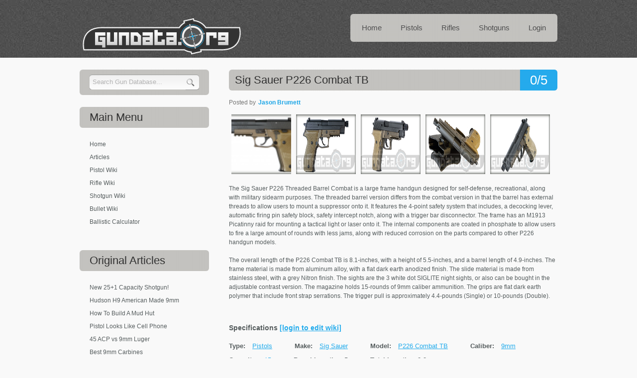

--- FILE ---
content_type: text/html; charset=UTF-8
request_url: https://gundata.org/details/gun/654/pistols/sig-sauer-p226-combat-tb/
body_size: 11103
content:
<!DOCTYPE html PUBLIC "-//W3C//DTD XHTML 1.0 Transitional//EN" "http://www.w3.org/TR/xhtml1/DTD/xhtml1-transitional.dtd">
<html xmlns="http://www.w3.org/1999/xhtml"><head>
<title>Sig Sauer P226 Combat TB Review &amp; Price GunData.org</title>
<meta http-equiv="Content-Type" content="text/html; charset=UTF-8" />
<meta name="description" content="The Sig Sauer P226 Threaded Barrel Combat is a large frame handgun designed for self-defense, recreational, along with military sidearm purposes.  The threaded barrel version differs from the combat version in that the barrel has external threads to allow" />
<meta name="keywords" content="threaded barrel, handgun, p226, sig sauer, 9mm" /><link rel="shortcut icon" type="image/x-icon" href="/favicon.ico">
<link href="https://gundata.org/css/style.css" rel="stylesheet" type="text/css" />
<link rel="stylesheet" type="text/css" href="https://gundata.org/css/coin-slider.css" />
<link rel="stylesheet" type="text/css" href="https://gundata.org/lib/fancybox/source/jquery.fancybox.css" media="screen" />
<script type="text/javascript" src="https://gundata.org/js/cufon-yui.js"></script>
<script type="text/javascript" src="https://gundata.org/js/cufon-libsans.js"></script>
<script type="text/javascript" src="https://gundata.org/js/jquery-min.js"></script>
<script type="text/javascript" src="https://gundata.org/js/script.js?v=1"></script>
<script type="text/javascript" src="https://gundata.org/js/coin-slider.min.js"></script>
<script type="text/javascript" src="https://gundata.org/lib/fancybox/source/jquery.fancybox.js"></script>
<script type="text/javascript" src="https://gundata.org/js/jquery.validate.min.js"></script>
<script type="text/javascript" src="https://gundata.org/js/custom.js"></script>
<script type="text/javascript">var switchTo5x=true;</script>
<script type="text/javascript" src="http://w.sharethis.com/button/buttons.js"></script>
<script type="text/javascript">stLight.options({publisher: "aaa3d8d8-a8bf-45d7-822b-caf62caf9e0f"}); </script>
<!-- CuFon ends -->

<!--- added analytics back 3-31-2021--->
<script type="text/javascript">
  var _gaq = _gaq || [];
  _gaq.push(['_setAccount', 'UA-943460-84']);
  _gaq.push(['_trackPageview']);
  (function() {
    var ga = document.createElement('script'); ga.type = 'text/javascript'; ga.async = true;
    ga.src = ('https:' == document.location.protocol ? 'https://ssl' : 'http://www') + '.google-analytics.com/ga.js';
    var s = document.getElementsByTagName('script')[0]; s.parentNode.insertBefore(ga, s);
  })();
</script>
<script type="text/javascript">
    amzn_assoc_ad_type = "link_enhancement_widget";
    amzn_assoc_tracking_id = "koenigmedia-20";
    amzn_assoc_linkid = "ca0f70a324af296d80476a41a68080ee";
    amzn_assoc_placement = "";
    amzn_assoc_marketplace = "amazon";
    amzn_assoc_region = "US";
</script>
<script src="//ws-na.amazon-adsystem.com/widgets/q?ServiceVersion=20070822&Operation=GetScript&ID=OneJS&WS=1&MarketPlace=US"></script>
</head>
<body>
<div id="fb-root"></div>
<script>(function(d, s, id) {
  var js, fjs = d.getElementsByTagName(s)[0];
  if (d.getElementById(id)) return;
  js = d.createElement(s); js.id = id;
  js.src = "//connect.facebook.net/en_US/sdk.js#xfbml=1&version=v2.0";
  fjs.parentNode.insertBefore(js, fjs);
}(document, 'script', 'facebook-jssdk'));</script>
<div class="main">
  <div class="header">
    <div class="header_resize">
      <div class="menu_nav">
        <ul>
          <li><a href="https://gundata.org/"><span>Home</span></a></li>
          <li><a href="https://gundata.org/h/category/pistols/"><span>Pistols</span></a></li>
          <li><a href="https://gundata.org/h/category/rifles/"><span>Rifles</span></a></li>
          <li><a href="https://gundata.org/h/category/shotguns/"><span>Shotguns</span></a></li>
		  <!--li><a href="#"><span>Articles</span></a></li-->
          <li><a rel="nofollow" href="https://gundata.org/login/"><span>Login</span></a></li>        </ul>
      </div>
      <div class="logo">
      <h1><a href="https://gundata.org"><img src="https://gundata.org/images/gundata-logo.png" alt="Gun Values, Prices, &amp; Data" border="0"/></a></h1>
      </div>
      <div class="clr"></div>
      
      </div>
      
      <div class="clr"></div>
    </div>
  </div> <div class="content">
    <div class="content_resize">
      <div class="mainbar">
      
        <div class="article"><div id="message"></div><a href="#reviews" class="com" title=" Average rating of 0 reviews"><span>0/5</span></a><h2><span itemprop="itemreviewed">Sig Sauer P226 Combat TB</span></h2><p class="infopost">Posted by <a href="https://gundata.org/profile/user/2247/jason-brumett/"><span itemprop="reviewer">Jason Brumett</span></a>
			  &nbsp;&nbsp;&nbsp;&nbsp;
	   <span class="st_facebook_hcount" displayText="Facebook"></span>
		<span class="st_twitter_hcount" displayText="Tweet"></span>
		<span class="st_email_hcount" displayText="Email"></span>
		<span class="st_fblike_hcount" displayText="Facebook Like"></span></p><ul class="gun-images"><li class="image"><a rel="group1" href="https://gundata.org/data/guns/Sig-Sauer-P226-Combat-TB-045857e65b7649cebc68dde1f1effd2b.jpg" title="Sig Sauer P226 Combat TB : Please Post Comments and Reviews:  Photo 1 of 5"><img width="120" height="120" src="https://gundata.org/data/guns/Sig-Sauer-P226-Combat-TB-045857e65b7649cebc68dde1f1effd2b.jpg"alt="Sig Sauer P226 Combat TB Photo 1" border="0"/></a></li><li class="image"><a rel="group1" href="https://gundata.org/data/guns/Sig-Sauer-P226-Combat-TB-d11df6a5f4bbe393abeb2b5c5975aa94.jpg" title="Sig Sauer P226 Combat TB : Please Post Comments and Reviews:  Photo 2 of 5"><img width="120" height="120" src="https://gundata.org/data/guns/Sig-Sauer-P226-Combat-TB-d11df6a5f4bbe393abeb2b5c5975aa94.jpg"alt="Sig Sauer P226 Combat TB Photo 2" border="0"/></a></li><li class="image"><a rel="group1" href="https://gundata.org/data/guns/Sig-Sauer-P226-Combat-TB-a90355311719ca873dcf93a096bb2029.jpg" title="Sig Sauer P226 Combat TB : Please Post Comments and Reviews:  Photo 3 of 5"><img width="120" height="120" src="https://gundata.org/data/guns/Sig-Sauer-P226-Combat-TB-a90355311719ca873dcf93a096bb2029.jpg"alt="Sig Sauer P226 Combat TB Photo 3" border="0"/></a></li><li class="image"><a rel="group1" href="https://gundata.org/data/guns/Sig-Sauer-P226-Combat-TB-3b05bfe4bcb9d0e2fa1d58b5e4e414d1.jpg" title="Sig Sauer P226 Combat TB : Please Post Comments and Reviews:  Photo 4 of 5"><img width="120" height="120" src="https://gundata.org/data/guns/Sig-Sauer-P226-Combat-TB-3b05bfe4bcb9d0e2fa1d58b5e4e414d1.jpg"alt="Sig Sauer P226 Combat TB Photo 4" border="0"/></a></li><li class="image"><a rel="group1" href="https://gundata.org/data/guns/Sig-Sauer-P226-Combat-TB-a96d3aae64dc34dd7357765af345bf69.jpg" title="Sig Sauer P226 Combat TB : Please Post Comments and Reviews:  Photo 5 of 5"><img width="120" height="120" src="https://gundata.org/data/guns/Sig-Sauer-P226-Combat-TB-a96d3aae64dc34dd7357765af345bf69.jpg"alt="Sig Sauer P226 Combat TB Photo 5" border="0"/></a></li><div class="clr"></div></ul><p>The Sig Sauer P226 Threaded Barrel Combat is a large frame handgun designed for self-defense, recreational, along with military sidearm purposes.  The threaded barrel version differs from the combat version in that the barrel has external threads to allow users to mount a suppressor onto it.  It features the 4-point safety system that includes, a decocking lever, automatic firing pin safety block, safety intercept notch, along with a trigger bar disconnector.  The frame has an M1913 Picatinny raid for mounting a tactical light or laser onto it.  The internal components are coated in phosphate to allow users to fire a large amount of rounds with less jams, along with reduced corrosion on the parts compared to other P226 handgun models.<br><br>The overall length of the P226 Combat TB is 8.1-inches, with a height of 5.5-inches, and a barrel length of 4.9-inches.  The frame material is made from aluminum alloy, with a flat dark earth anodized finish.  The slide material is made from stainless steel, with a grey Nitron finish.  The sights are the 3 white dot SIGLITE night sights, or also can be bought in the adjustable contrast version.  The magazine holds 15-rounds of 9mm caliber ammunition.  The grips are flat dark earth polymer that include front strap serrations.  The trigger pull is approximately 4.4-pounds (Single) or 10-pounds (Double). </p><div class="clr"></div><h3>Specifications <a rel="prompt_login" href="https://gundata.org/change-request/gun/654/sig-sauer-p226-combat-tb/">[login to edit wiki]</a> </h3><ul class="specs"><li class="field"><b>Type:</b> <a title="See similar to this Type" href="https://gundata.org/h/type/pistols/">Pistols </a></li><li class="field"><b>Make:</b> <a title="See similar to this Make" href="https://gundata.org/h/make/sig sauer/">Sig Sauer </a></li><li class="field"><b>Model:</b> <a title="See similar to this Model" href="https://gundata.org/h/model/p226 combat tb/">P226 Combat TB </a></li><li class="field"><b>Caliber:</b> <a href="https://gundata.org/h/caliber/9mm/">9mm</a> </li><li class="field"><b>Capacity:</b> <a title="See similar to this Capacity" href="https://gundata.org/h/capacity/15/">15 </a></li><li class="field"><b>Barrel Length:</b> 5 </li><li class="field"><b>Total Length:</b> 8.3 </li></ul><span class="field"><b>Low Price <meta itemprop="lowPrice" content="$1128">:</b> $1128</span><span class="field"><b>High Price <meta itemprop="highPrice" content="$1289" />:</b> $1289</span><div id="user-contributed-pics">
            <h3>User Contributed Gun Pictures</h3><div class="custom_slider"><ul class="gun-images"><div class="clr"></div></ul></div><div class="clr"></div><p class=""> <a rel="prompt_login" href="https://gundata.org/login/?ref=%2Fdetails%2Fgun%2F654%2Fpistols%2Fsig-sauer-p226-combat-tb%2F" > Add Your Gun Picture </a></p></div>            <span class="st_facebook_hcount" displayText="Facebook"></span>
		<span class="st_twitter_hcount" displayText="Tweet"></span>
		<span class="st_email_hcount" displayText="Email"></span>
		<span class="st_fblike_hcount" displayText="Facebook Like"></span>
        <div class="clr"></div><div id="tags"><h3>Gun Tags</h3><ul id="gun_tag_list"><li> <a href="https://gundata.org/h/tag/threaded-barrel/">threaded barrel</a></li><li> <a href="https://gundata.org/h/tag/handgun/">handgun</a></li><li> <a href="https://gundata.org/h/tag/p226/">p226</a></li><li> <a href="https://gundata.org/h/tag/sig-sauer/">sig sauer</a></li><li> <a href="https://gundata.org/h/tag/9mm/">9mm</a></li></ul></div><div class="clr"></div></div>        <script type="text/javascript">
            $(document).ready(function()
            {
                $('.gun-images a').fancybox({
                    openEffect : 'elastic',
    				closeEffect : 'elastic',
    				closeClick : true,
                    helpers:    {
                        overlay:    {
                            opacity:    0.2
                        }
                    } 
                });
            });
        </script>

        <div class="article">
          <!-- Similar Guns -->
                      <h3>Similar Guns</h3>
            <div id="message"></div>
            <ul id="search_result_set">
            <li item="582"><div class="thumbnail"><a href="https://gundata.org/details/gun/582/pistols/sig-sauer-p238-rainbow/"><img src="https://gundata.org/data/guns/SIg-Sauer-P238-Rainbow-a5cd4624ec9729d533dcb97b09af6ba7.jpg" /></a></div><div class="post_content"><h3><a href="https://gundata.org/details/gun/582/pistols/sig-sauer-p238-rainbow/">SIg Sauer P238 Rainbow</a></h3><p><span class="field"><b>Make:</b> Sig Sauer </span><span class="field"><b>Model:</b> P238 Rainbow </span><span class="field"><b>Caliber:</b> 380 ACP </span></p><p>The Sig Sauer P238 Rainbow is a small frame sub-compact pistol designed for self-defense, conceal and carry purposes.  It has an overall length of 5.5-inches, and a 2.7-inch barrel...<a href="https://gundata.org/details/gun/582/pistols/sig-sauer-p238-rainbow/" class="more" text="The Sig Sauer P238 Rainbow is a small frame sub-compact pistol designed for self-defense, conceal and carry purposes.  It has an overall length of 5.5-inches, and a 2.7-inch barrel.  The slide is made of stainless steel, with serrations on the rear for easier loading rounds into the chamber.  The finish on the slide and metal controls of the handle are Rainbow titanium.  The frame is made of alloy, with a black hard coat anodized finish.

The P238 Rainbow has checkered Rosewood grips on the handle.  The front sight is fixed, and rear is a U-Notch Siglite Nightsight that features 3 white dots.  The magazine holds 6-rounds of .380 ACP (9mm short) ammunition.  It is a special edition series based off the Colt Mustang, which is a compact version of the 1911 pistol model.  It comes with a lockable hardcase and one magazine." title="Read More">(more)</a></p></div><div class="clr"></div></li><li item="526"><div class="thumbnail"><a href="https://gundata.org/details/gun/526/pistols/smith-and-wesson-model-64/"><img src="https://gundata.org/data/guns/Smith-And-Wesson-Model-64-4a67b7b259b25a1072cf5ec5530d23b0.jpg" /></a></div><div class="post_content"><h3><a href="https://gundata.org/details/gun/526/pistols/smith-and-wesson-model-64/">Smith and Wesson Model 64</a></h3><p><span class="field"><b>Make:</b> Smith &amp; Wesson </span><span class="field"><b>Model:</b> 64 </span><span class="field"><b>Caliber:</b> 38 special </span></p><p>The K-Frame revolver is one of the most important innovations in Smith & Wesson history and was built specifically to handle the .38 S&W Special cartridge.  Since its introduction ...<a href="https://gundata.org/details/gun/526/pistols/smith-and-wesson-model-64/" class="more" text="The K-Frame revolver is one of the most important innovations in Smith &amp; Wesson history and was built specifically to handle the .38 S&amp;W Special cartridge.  Since its introduction in 1899, the K-Frame has been a favorite for military and police professionals as well as target shooters and enthusiasts. Today's K-Frame is available in .22 LR and .38 S&amp;W Special.

" title="Read More">(more)</a></p></div><div class="clr"></div></li><li item="477"><div class="thumbnail"><a href="https://gundata.org/details/gun/477/pistols/s/w-sd40-ve---std-capacity/"><img src="https://gundata.org/data/guns/S&W-SD40-VE---Std-Capacity-e4e92d5226d5516c16444093dffc7d45.jpg" /></a></div><div class="post_content"><h3><a href="https://gundata.org/details/gun/477/pistols/s/w-sd40-ve---std-capacity/">S&W SD40 VE - Std Capacity</a></h3><p><span class="field"><b>Make:</b> Smith &amp; Wesson </span><span class="field"><b>Model:</b> SD40 VE - Std Capacity </span><span class="field"><b>Caliber:</b> .40 S&amp;W </span></p><p>The new SD40 VE semi-automatic pistol, chambered in 40 Smith & Wesson, combines value with enhanced features to deliver top-grade performance in a reliable option for home and pers...<a href="https://gundata.org/details/gun/477/pistols/s/w-sd40-ve---std-capacity/" class="more" text="The new SD40 VE semi-automatic pistol, chambered in 40 Smith &amp; Wesson, combines value with enhanced features to deliver top-grade performance in a reliable option for home and personal protection. It comes with comes with SDT (Self Defense Trigger for optimal, consistent pull first round to last. White dot sights. Standard, picatinny style rail. Slim ergonomic, textured grip. Textured finger locator. Aggressive front and back strap texturing. Front and rear serrations." title="Read More">(more)</a></p></div><div class="clr"></div></li><li item="617"><div class="thumbnail"><a href="https://gundata.org/details/gun/617/pistols/sig-sauer-p220-super-match/"><img src="https://gundata.org/data/guns/Sig-Sauer-P220-Super-Match-90658b53695eeba19a20a6c81d8927a1.jpg" /></a></div><div class="post_content"><h3><a href="https://gundata.org/details/gun/617/pistols/sig-sauer-p220-super-match/">Sig Sauer P220 Super Match</a></h3><p><span class="field"><b>Make:</b> Sig Sauer </span><span class="field"><b>Model:</b> P220 Super Match </span><span class="field"><b>Caliber:</b> 45 ACP </span></p><p>The Sig Sauer P220 Super Match is a large frame handgun designed for the purpose of self-defense, along with tactical, competition, or recreational shooting.  The Super Match is a ...<a href="https://gundata.org/details/gun/617/pistols/sig-sauer-p220-super-match/" class="more" text="The Sig Sauer P220 Super Match is a large frame handgun designed for the purpose of self-defense, along with tactical, competition, or recreational shooting.  The Super Match is a beavertail style frame that is made of alloy, with a black hard coat anodized finish.  The slide is stainless steel, with a natural stainless finish, along with serrations on the rear and front for cocking of the slide.  The sight system is front and rear adjustable target sights.

The overall length of the P220 Super Match is 8.3-inches, with a height of 5.5-inches, and a barrel length of 5-inches.  The magazine holds 8-rounds of .45 ACP ammunition.  The trigger is single action only, with a pull of approximately 5-pounds.  The frame has the option to mount an accessory light or tactical laser.  The grips are custom wood with front strap checkering." title="Read More">(more)</a></p></div><div class="clr"></div></li><li item="730"><div class="thumbnail"><a href="https://gundata.org/details/gun/730/pistols/sig-sauer-1911-c3-crimson-trace/"><img src="https://gundata.org/data/guns/Sig-Sauer-1911-C3-Crimson-Trace-97020090851d33d27289d22a32ca7e7a.jpg" /></a></div><div class="post_content"><h3><a href="https://gundata.org/details/gun/730/pistols/sig-sauer-1911-c3-crimson-trace/">Sig Sauer 1911 C3 Crimson Trace</a></h3><p><span class="field"><b>Make:</b> Sig Sauer </span><span class="field"><b>Model:</b> 1911 C3 Crimson Trace </span><span class="field"><b>Caliber:</b> 45 ACP </span></p><p>The Sig Sauer 1911 C3 Crimson Trace is a medium frame, semi-automatic handgun designed for self-defense, recreational, along with conceal and carry shooting purposes.  It stems fro...<a href="https://gundata.org/details/gun/730/pistols/sig-sauer-1911-c3-crimson-trace/" class="more" text="The Sig Sauer 1911 C3 Crimson Trace is a medium frame, semi-automatic handgun designed for self-defense, recreational, along with conceal and carry shooting purposes.  It stems from the Granite Series Rail models that were later renamed Revolution after non-rail models were introduced.  Then, the 1911 series models were introduced with modern features on John Browning's classic handgun.  Some of the features include an enhanced beavertail safety, extended left side thumb safety, and a skeletonized hammer.

The overall length of the 1911 C3 Crimson Trace is 7.7-inches, with a height of 4.8-inches, and a barrel length of 4.2-inches.  The frame material is made from aluminum alloy, and features a black hard anodized finish.  The slide material is made from stainless steel, and features a natural stainless finish.  The grips are crimson trace burlwood laser grips, and feature 25-line per inch checkering on the straps.  The sights are 3 dot low-profile night sights.  The magazine holds 7-rounds of .45 ACP ammunition.  The trigger is single action only, and has a pull of approximately 5-pounds.  " title="Read More">(more)</a></p></div><div class="clr"></div></li>            <div class="clr"></div>
           </ul>  
           <div class="clr"></div>
        </div>

        
        <script type="text/javascript">
            $(document).ready(function()
            {
                loadReviews(true);
                
                $('#review_form form').validate({
            		errorPlacement: function(error, element) {
            			error.appendTo(element.parent());
            		},
                    
            		messages: {		
            			comment_content: "Please write your thoughts (min 10 characters)"
            		}
          	   });
          	   
          	   $('a[rel=prompt_login]').click(function(e)
			   {
					if(!confirm('You need to Login / Register first to do this action. Do you want to continue? \n\nPress OK to continue or Cancel otherwise.'))
						e.preventDefault();
			   });
            });
            
            function post_review()
            {
                var rate = '#review_post_form input[name=rate]';
                if($(rate).val() <= 0)
                {
                    if($(rate).parent().find('.error').length <= 0)
                        $(rate).parent().append('<label class="error">Please rate this gun as well</label>');
                    $(rate).parent().find('.error').show(); 
                    
                    $(rate).unbind('change');
                    $(rate).change(function()
                    {
                        if($(this).val() > 0)
                            $(rate).parent().find('.error').hide();
                    });     
                    
                    return;            
                }
                
                fields = $('#review_post_form :input').serializeArray();
                url = SCRIPT_PATH + '?q=postReview';
                $.post(url, fields, function(data)
                {
                    if(data && data.success)
                    {
                        $('#review_post_form').find('textarea').val('');
                        $(rate).val(0);
                        $(rate).parents('#user-rating').find('ul').attr('class', '');
                        loadReviews(false);
                    }
                    else
                    {
                        if(data.error == 'exist')
                            showMessage('You have already submitted a review. Sorry, you can\'t submit the review for this gun again.', true, 0, '#review_form');
                        else
                            showMessage('Error occured while posting your review. Please try again.', true, 0, '#review_form');
                    }
                }, 'json');
            }
            
            function loadReviews(showLoading)
            {
                if(showLoading)
                    $('div#reviews_content').html('<div style="text-align: center;"><img style="float: none;" src="https://gundata.org/images/loading51.gif" width="50px" /> <br> <p> Loading Reviews </p> </div>')
                
                url = SCRIPT_PATH + '?q=getGunReviews&gun=654';
                $.getJSON(url, '', function(data)
                {
                    if(data && data.success && data.reviews)
                    {
                        str = "<ul>";
                        $.each(data.reviews, function(i, review)
                        {
                            profile_link = getAbsoluteURL('profile.php?user=' + review.user_id + '&' + review.author);
                            
                            str += '<li><div class="avatar"><a title="See Author\'s Profile" href="' + profile_link + '" ><img src="' + review.profile_pic + '"  /></a></div>';
                            
                            str += '<div class="top"><span class="author"><b>Author: </b><a title="See Author\'s Profile" href="' + profile_link + '" >' + review.author + '</a></span>';
                            if(review.rating)
                                str += '<span class="rate"><b>Rating: </b> <span class="rating star-' + review.rating + '" title="Rating ' + review.rating + '/5"></span></span>';
                            str += '<span class="date" title="Posted on: ' + review.date_created + '"><b>Posted on: </b>' + review.short_date_created + '</span>';
                            str += '<div class="clr"></div> </div>';
                            str += '<p>' + review.comment_content + '</p>';
                            str += '<div class="clr"></div>';
                            str += '</li>';
                        });                        
                        str += "</ul>";
                        
                        $('div#reviews_content').html(str);
                    }
                    else
                    {
                        $('div#reviews_content').html('<p> No users reviews, be the first!</p>');
                    }
                });
            }
        </script>
        <div class="article">
		<h3>Liked this? Try these too..</h3>
		<ul>
		  <li><a href="http://gundata.org/blog/post/how-to-sight-in-scope/" title="How to Sight in a Scope">How to Sight in a Scope</a></li>
		  <li><a href="http://gundata.org/blog/post/outdoor-vs-indoor-ranges/" title="Outdoor vs Indoor Ranges">Outdoor vs Indoor Ranges</a></li>
		  <li><a href="http://gundata.org/blog/post/best-home-defense-shotgun/" title="Top 5 Home Defense Shotguns">Top 5 Home Defense Shotguns</a></li>
          <li><a href="http://gundata.org/blog/post/5-best-home-defense-handguns/" title="Top 5 Home Defense Handguns">Top 5 Home Defense Handguns</a></li>
          <li><a href="http://gundata.org/blog/post/5-hunting-rifles-under-$500/" title="5 Hunting Rifles Under $500">5 Hunting Rifles Under $500</a></li>
          <li><a href="http://gundata.org/blog/post/5-great-hunting-rifles-under-1000/" title="Right to Bear Arms">5 Great Rifles Under $1,000</a></li>
          <li><a href="http://gundata.org/blog/post/hollow-point-bullet-failure/" title="Hollow Point Bullet Failure Up Close">Hollow Point Failure Up Close</a></li>
		  <li><a href="http://gundata.org/blog/post/federal-40-cal-hollow-point-failure/" title="DHS Buys Crappy Ammo">DHS Buys Crappy Ammo</a></li>
          <li><a href="http://gundata.org/blog/post/38-special-vs-380-acp/" title="Right to Bear Arms">38 Special vs 380 ACP</a></li>
		  <li><a href="http://gundata.org/blog/post/zombie-ammo/" title="Zombie Ammo">Hornady Zombie Max Ammo</a></li>
          <li><a href="http://gundata.org/ballistic-calculator/" title="Ballistic Trajectory Calculator">Ballistic Trajectory Calculator</a></li>
          <li><a href="http://gundata.org/blog/post/right-to-bear-arms/" title="Right to Bear Arms">Right to Bear Arms</a></li>
		  <li><a href="http://gundata.org/blog/post/what-is-ballistic-coefficient/" title="What is Ballistic Coefficient">What is Ballistic Coefficient</a></li>
		  <li><a href="http://gundata.org/blog/post/fbi-handgun-ballistics/" title="FBI Handgun Ballistics">FBI Handgun Ballistics</a></li>

        </ul>
		</div>
            <div class="article" id="revisons">
                <h3>Revisions</h3>
                <ul id="revision-list" style="list-style: none; margin: 0;">
                <li>
                                <a rel="nofollow" href="https://gundata.org/gun-rev/gun/654/rev/2/sig-sauer-p226-combat-tb/" title="Revision Date: March 10, 2013">
                                Revision: 2 (Changes in: Title, Capacity, Tags)
                                </a>
                                </li><li>
                                <a rel="nofollow" href="https://gundata.org/gun-rev/gun/654/rev/1/sig-sauer-p226-combat-tb/" title="Revision Date: February 24, 2013">
                                Revision: 1 (Changes in: Title, Detail)
                                </a>
                                </li>                </ul>
            </div>
            </div>
    
 <div class="sidebar">
            <div class="searchform">
          <form id="formsearch" name="formsearch" method="post" action="javascript: mySearch();">
          <div> 
                <input type="hidden" name="form_name" value="gun_search_form" />
                <input type="hidden" name="code" value="26d576e9567538fff14f513c936dff35129149703387" />
            </div>
            <span><input onkeyup="get_suggestions()" onblur="hideSuggest();" autocomplete="off" name="q" class="editbox_search" id="editbox_search" maxlength="80" value="Search Gun Database..." text="Search Gun Database..." type="text" /></span>
            <input name="button_search" src="https://gundata.org/images/search.gif" class="button_search" type="image"/>
            <div id="suggestions">
                <ul class="small">
                </ul> 
              </div>
          </form>
        </div>
            <div class="clr"></div>
        <div class="gadget">


		 <h2 class="star"><span>Main</span> Menu</h2><div class="clr"></div>
          <ul class="sb_menu">
		  <li><a href="https://gundata.org/" title="Home">Home</a></li>
		  <li><a href="https://gundata.org/blog/post/articles/" title="Articles">Articles</a></li>
		  <li><a href="https://gundata.org/h/category/pistols/" title="Pistols">Pistol Wiki</a></li>
		  <li><a href="https://gundata.org/h/category/rifles/" title="Rifles">Rifle Wiki</a></li>
		  <li><a href="https://gundata.org/h/category/shotguns/" title="Shotguns">Shotgun Wiki</a></li>
          <li><a href="https://gundata.org/bullet-database/" title="Bullet Database">Bullet Wiki</a></li>
          <li><a href="https://gundata.org/ballistic-calculator/" title="Ballistic Calculator">Ballistic Calculator</a></li>
        <li><div id="bsap_1296526" class="bsarocks bsap_9b7f7f757d4f1abfb6735a60bd796f34"></div></li>
		 </ul>
		 
		  <div class="clr"></div>	
		 </div>
		 
        <div class="clr"></div>
		  <div class="gadget">
		  
          <h2 class="star"><span>Original</span> Articles</h2><div class="clr"></div>
          <ul class="sb_menu">
          <li><a href="https://gundata.org/blog/post/kel-tec-ksg-25-capacity-shotgun/">New 25+1 Capacity Shotgun!</a></li><li><a href="https://gundata.org/blog/post/hudson-h9-american-made-9mm/">Hudson H9 American Made 9mm</a></li><li><a href="https://gundata.org/blog/post/how-to-build-a-mud-hut/">How To Build A Mud Hut</a></li><li><a href="https://gundata.org/blog/post/380-pistol-looks-like-cell-phone/">Pistol Looks Like Cell Phone</a></li><li><a href="https://gundata.org/blog/post/45-acp-vs-9mm-luger/">45 ACP vs 9mm Luger</a></li><li><a href="https://gundata.org/blog/post/best-9mm-carbines/">Best 9mm Carbines</a></li><li><a href="https://gundata.org/blog/post/mall-ninja-extreme-ar15/">Mall Ninja Xtreme Zombie Carbine!</a></li><li><a href="https://gundata.org/blog/post/5-alternative-range-bags-for-pistols/">5 Alternative Range Bags for Pistols</a></li><li><a href="https://gundata.org/blog/post/best-45-acp-carbines/">Best 45 ACP Carbines</a></li><li><a href="https://gundata.org/blog/post/5-dirt-cheap-guns-under-300/">5 Dirt Cheap Guns $170 to $260</a></li><li><a href="https://gundata.org/blog/post/anti-muslim-shooting-range/">Muslim Free Shooting Range?</a></li><li><a href="https://gundata.org/blog/post/how-to-clean-a-rifle/">How To Clean A Rifle</a></li><li><a href="https://gundata.org/blog/post/300-ac-black-reviews/">3 Good 300 AAC Blackout Reviews</a></li><li><a href="https://gundata.org/blog/post/top-5-guns-for-women/">Top 5 Guns for Women</a></li><li><a href="https://gundata.org/blog/post/how-to-shoot-a-pistol/">How to Really Shoot A Pistol</a></li><li><a href="https://gundata.org/blog/post/worlds-best-handgun-glock-19/">Worlds Best 9mm Handgun</a></li><li><a href="https://gundata.org/blog/post/5-great-gun-safes/">5 Great Gun Safes (Options)</a></li><li><a href="https://gundata.org/blog/post/9mm-vs-40-smith-and-wesson/">9mm vs 40 S&amp;W Summary + Ballistics</a></li><li><a href="https://gundata.org/blog/post/red-oak-white-oak-or-chestnut-for-deer-mast-crop/">Red Oak, White, or Chestnut for Deer Herd?</a></li><li><a href="https://gundata.org/blog/post/bullets-for-barter-post-collapse/">Bullets for Barter Post Collapse</a></li><li><a href="https://gundata.org/blog/post/funny-pro-gun-sayings/">Funny Pro Gun Sayings</a></li><li><a href="https://gundata.org/blog/post/5-strange-handguns/">5 Strange Handguns You Don't Need</a></li><li><a href="https://gundata.org/blog/post/survival-rifles/">3 Great .22LR / 410 Survival Rifles</a></li><li><a href="https://gundata.org/blog/post/american-rifles-1/">American Rifles | The Original ARs</a></li><li><a href="https://gundata.org/blog/post/600-round-glock-magazine/">600 Round Glock Magazine</a></li><li><a href="https://gundata.org/blog/post/10mm-vs-40-summary-and-ballistics/">10mm vs 40 Summary and Ballistics</a></li><li><a href="https://gundata.org/blog/post/how-important-is-shot-placement/">How Important is "Shot Placement"?</a></li><li><a href="https://gundata.org/blog/post/first-aid-kit-items-checklist/">10 Item First Aid Kit Checklist</a></li><li><a href="https://gundata.org/blog/post/10-gun-mounted-flashlights-for-home-defense/">10 Gun Lights for Home Defense</a></li><li><a href="https://gundata.org/blog/post/how-to-make-a-hobo-stove/">How to Make a Stove Hobo Style!</a></li><li><a href="https://gundata.org/blog/post/the-most-basic-survival-food-list-ever/">Most Basic Survival Food List Ever</a></li><li><a href="https://gundata.org/blog/post/best-handguns-for-women/">Best Handguns for Women</a></li><li><a href="https://gundata.org/blog/post/how-to-make-homemade-mosquito-trap/">Make Homemade Mosquito Trap</a></li><li><a href="https://gundata.org/blog/post/lets-make-a-sawed-off-shotgun/">Lets make a Sawed-Off Shotgun!</a></li><li><a href="https://gundata.org/blog/post/man-brings-knife-to-gunfight/">Man Brings Knife to Gun Fight (Funny)</a></li><li><a href="https://gundata.org/blog/post/proper-gun-shop-etiquette/">Gun Store Etiquette (Proper vs Improper)</a></li><li><a href="https://gundata.org/blog/post/10-simple-home-security-tips/">10 Simple Home Security Tips</a></li><li><a href="https://gundata.org/blog/post/sig-sauer-vs-glock/">SIG-Sauer vs Glock</a></li><li><a href="https://gundata.org/blog/post/legal-barrel-length-of-hotguns-and-rifles/">Legal Length of Shotguns and Rifles</a></li><li><a href="https://gundata.org/blog/post/9mm-pocket-pistols/">9mm Pocket Pistols</a></li><li><a href="https://gundata.org/blog/post/glock-17-19-26-operating-procedures/">Glock 17/19/26 Operating Procedures</a></li><li><a href="https://gundata.org/blog/post/10-conceal-carry-tips/">10 Conceal Carry Tips (Funny)</a></li><li><a href="https://gundata.org/blog/post/understanding-the-second-amendment/">Understanding the 2nd Amendment</a></li><li><a href="https://gundata.org/blog/post/choose-your-crime-stats/">Choose Your Own Crime Stats</a></li><li><a href="https://gundata.org/blog/post/after-you-call-911/">After You Dial 911 : Dont Be A Victim</a></li><li><a href="https://gundata.org/blog/post/does-gun-control-work-1/">Does Gun Control Work?</a></li><li><a href="https://gundata.org/blog/post/best-shotgun-ammo-for-self-defense-and-why/">Best Shotgun Ammo for Self Defense</a></li><li><a href="https://gundata.org/blog/post/best-handgun-caliber-and-round-for-self-defense/">Best Calibers for Self Defense</a></li><li><a href="https://gundata.org/blog/post/fbi-handgun-ballistics/">FBI Handgun Ballistics</a></li><li><a href="https://gundata.org/blog/post/38-special-vs-380-acp/">38 Special vs 380 ACP</a></li><li><a href="https://gundata.org/blog/post/5-best-home-defense-handguns/">Top 5 Home Defense Handguns</a></li><li><a href="https://gundata.org/blog/post/best-home-defense-shotgun/">5 Best Home Defense Shotguns</a></li><li><a href="https://gundata.org/blog/post/how-to-sight-in-scope/">How to Sight in a Scope - Step by Step Guide</a></li><li><a href="https://gundata.org/blog/post/proof-of-380-stopping-power/">.380 ACPs Stopping Power (Funny)</a></li><li><a href="https://gundata.org/blog/post/ak-47-vs-ar-15-history-and-facts/">AK-47 vs AR-15 History and Facts</a></li><li><a href="https://gundata.org/blog/post/bug-out-bag-checklist/">A Bug Out Bag Checklist for 2015</a></li><li><a href="https://gundata.org/blog/post/30-06-vs-270/">30-06 vs. 270 Win</a></li>            <li><a href="https://gundata.org/gun-stores/" title="Gun Stores">Gun Stores</a></li>
            </ul>
  
        </div>
        <div class="gadget">
        <h2 class="star"><span>Ballistics</span> Tools &amp Data</h2><div class="clr"></div>
        <ul class="sb_menu">
        <li><a href="https://gundata.org/ballistic-calculator/" title="Ballistic Trajectory Calculator">Ballistic Trajectory Calculator</a></li>
        <li><a href="https://gundata.org/ballistic-coefficient-calculator/" title="Ballistic Coefficient Calculator">Ballistic Coefficient Calculator</a></li>
        <li><a href="https://gundata.org/blog/post/9mm-ballistics-chart/" title="9mm Luger Ballistics Chart">9mm Ballistics Chart</a></li>
        <li><a href="https://gundata.org/blog/post/308-ballistics-chart/" title="308 Ballistics Chart">308 Ballistics Chart</a></li>
        <li><a href="https://gundata.org/blog/post/30-06-ballistics-chart/" title="30-06 Ballistics Chart">30-06 Ballistics Chart</a></li>
        <li><a href="https://gundata.org/blog/post/270-win-ballistics-chart/" title=".270 Win Ballistics Chart">.270 Win Ballistics Chart</a></li>
		<li><a href="https://gundata.org/blog/post/30-30-ballistics-chart/" title="30-30 Ballistics Chart">30-30 Ballistics Chart</a></li>
        <li><a href="https://gundata.org/blog/post/7.62x39mm-ballistics-chart/" title="7.62x39mm Ballistics Chart">7.62x39mm Ballistics Chart</a></li>
        <li><a href="https://gundata.org/blog/post/7mm-rem-mag-ballistics-chart/" title="7mm Rem Magnum Ballistics Chart">7mm Rem Magnum Ballistics Chart</a></li>
        <li><a href="https://gundata.org/blog/post/17-hmr-ballistics-chart/" title="17 HMR Ballistics Chart">17 HMR Ballistics Chart</a></li>
        <li><a href="https://gundata.org/blog/post/223-ballistics-chart/" title=".223 Ballistics Chart">223 Ballistics Chart</a></li>
        <li><a href="https://gundata.org/blog/post/243-ballistics-chart/" title=".243 Ballistics Chart">.243 Ballistics Chart</a></li>
        <li><a href="https://gundata.org/blog/post/22-250-ballistics-chart/" title="22-250 Ballistics Chart">22-250 Ballistics Chart</a></li>
		<li><a href="https://gundata.org/blog/post/convert-fps-to-mph/" title="Convert FPS to MPH">Convert FPS to MPH</a></li>
        </ul>
        </div>
        		<div class="gadget">
          <h2 class="star"><span>Bullet Database</span></h2>
          <div class="clr"></div>
          <ul class="sb_menu">
          <li><a href="https://gundata.org/cartridge/40/7mm-08-remington/" title="7mm-08 Ballistics">7mm-08 Ballistics</a></li>
          <li><a href="https://gundata.org/cartridge/148/10mm-auto/" title="10mm Ballistics">10mm Ballistics</a></li>
          <li><a href="https://gundata.org/cartridge/71/.32-winchester-special/" title="32 Winchester Special">32 Winchester Special</a></li>
          <li><a href="https://gundata.org/cartridge/2/.204-ruger/" title="204 Ruger">204 Ruger</a></li>
          <li><a href="https://gundata.org/cartridge/21/.250-savage/" title="250 Savage">250 Savage</a></li>
          <li><a href="https://gundata.org/cartridge/135/.327-federal-magnum/" title=".327 Federal Magnum">.327 Federal Magnum</a></li>
          <li><a href="https://gundata.org/cartridge/4/.218-bee/" title=".218 Bee">.218 Bee</a></li>
          <li><a href="https://gundata.org/cartridge/103/.45-70-government/" title="45-70 Ballistics">45-70 Ballistics</a></li>
          <li><a href="https://gundata.org/cartridge/1/.17-remington/" title="17 Remington">17 Remington</a></li>
          <li><a href="https://gundata.org/cartridge/140/9mm-luger-(9mm-parabellum)-(9x19mm)/" title="9mm Parabellum">9mm Parabellum</a></li>
          <li><a href="https://gundata.org/cartridge/81/.338-lapua-magnum/" title="338 Lapua Ballistics">338 Lapua Ballistics</a></li>
          <li><a href="https://gundata.org/cartridge/149/.41-remington-magnum/" title="41 Magnum">41 Magnum</a></li>
          <li><a href="https://gundata.org/cartridge/36/.270-winchester-short-magnum/" title="270 WSM">270 WSM</a></li>
          <li><a href="https://gundata.org/cartridge/166/.17-mach-2/" title="17 Mach 2">17 Mach 2</a></li>
          <li><a href="https://gundata.org/cartridge/24/.25-06-remington/" title="25-06 Ballistics">25-06 Ballistics</a></li>
          <li><a href="https://gundata.org/cartridge/154/.45-auto-(.45-acp)/" title="45 ACP Ballistics">45 ACP Ballistics</a></li>
          <li><a href="https://gundata.org/cartridge/42/.284-winchester/" title="284 Winchester">284 Winchester</a></li>
          </ul>
          <p>Complete <a href="https://gundata.org/bullet-database/" title="Bullet Database">Bullet Database</a></p>

          </div>
                </div>
      <div class="clr"></div>
    </div>
  </div><div class="fbg">
    <div class="fbg_resize">

      <div class="col c2">

		
      </div>
      <div class="col c3">
         <h2><span>Random</span> Guns Gallery</h2>
        <a href="https://gundata.org/details/gun/693/pistols/sig-sauer-mosquito-two-tone/" title="Sig Sauer Mosquito Two Tone"><img src="https://gundata.org/data/guns/Sig-Sauer-Mosquito-Two-Tone-14cdcb108bac95d798b11e9bb5242f3a.jpg" width="75" height="75" alt="Sig Sauer Mosquito Two Tone" class="gal"/></a><a href="https://gundata.org/details/gun/226/rifles/colt-le6920mp-fde-5.56x45-nato/" title="Colt LE6920MP FDE 5.56x45 NATO"><img src="https://gundata.org/data/guns/Colt-LE6920MP-FDE-5.56x45-NATO-43a22a4ff7bd6d6019a30f4130d38ddc.jpg" width="75" height="75" alt="Colt LE6920MP FDE 5.56x45 NATO" class="gal"/></a><a href="https://gundata.org/details/gun/413/pistols/beretta-px4-storm-inox-full-size-9mm/" title="Beretta Px4 Storm Inox Full Size 9mm"><img src="https://gundata.org/data/guns/Beretta-Px4-Storm-Inox-Full-Size-9mm-12727f5a2711316ccb2909af5947ccec.jpg" width="75" height="75" alt="Beretta Px4 Storm Inox Full Size 9mm" class="gal"/></a><a href="https://gundata.org/details/gun/715/pistols/sig-sauer-1911-stx/" title="Sig Sauer 1911 STX"><img src="https://gundata.org/data/guns/Sig-Sauer-1911-STX-4878a8962bf513c60a2fadbea7df4088.jpg" width="75" height="75" alt="Sig Sauer 1911 STX" class="gal"/></a><a href="https://gundata.org/details/gun/31/pistols/diamondback-/" title="Diamondback "><img src="https://gundata.org/data/guns/Diamondback--58f2bc1d0831767e192fe564821bd62d.png" width="75" height="75" alt="Diamondback " class="gal"/></a><a href="https://gundata.org/details/gun/255/rifles/winchester-model-94-short-rifle/" title="Winchester Model 94 Short Rifle"><img src="https://gundata.org/data/guns/Winchester-Model-94-Short-Rifle-c837f8bb253512fff7cbcc00075f2e8b.jpg" width="75" height="75" alt="Winchester Model 94 Short Rifle" class="gal"/></a><a href="https://gundata.org/details/gun/526/pistols/smith-and-wesson-model-64/" title="Smith And Wesson Model 64"><img src="https://gundata.org/data/guns/Smith-And-Wesson-Model-64-4a67b7b259b25a1072cf5ec5530d23b0.jpg" width="75" height="75" alt="Smith And Wesson Model 64" class="gal"/></a><a href="https://gundata.org/details/gun/260/rifles/winchester-model-1885-traditional-sporter/" title="Winchester Model 1885 Traditional Sporter"><img src="https://gundata.org/data/guns/Winchester-Model-1885-Traditional-Sporter-de2afecb08b4b456d123c8baf42fd583.jpg" width="75" height="75" alt="Winchester Model 1885 Traditional Sporter" class="gal"/></a><a href="https://gundata.org/details/gun/1019/rifles/marlin-336c-30-30/" title="Marlin 336C 30-30"><img src="https://gundata.org/data/guns/Marlin-336C-30-30-f90ac900f589b3c8b303745849154a39.jpg" width="75" height="75" alt="Marlin 336C 30-30" class="gal"/></a>        
        <!-- a href="#"><img src="https://gundata.org/images/gal1.jpg" width="75" height="75" alt="pix" class="gal" /></a>
        <a href="#"><img src="https://gundata.org/images/gal2.jpg" width="75" height="75" alt="pix" class="gal" /></a>
        <a href="#"><img src="https://gundata.org/images/gal3.jpg" width="75" height="75" alt="pix" class="gal" /></a>
        <a href="#"><img src="https://gundata.org/images/gal4.jpg" width="75" height="75" alt="pix" class="gal" /></a>
        <a href="#"><img src="https://gundata.org/images/gal5.jpg" width="75" height="75" alt="pix" class="gal" /></a>
        <a href="#"><img src="https://gundata.org/images/gal6.jpg" width="75" height="75" alt="pix" class="gal" /></a -->
	   
        </div>
      <div class="clr"></div>
    </div>
  </div>
  <div class="footer">
    <div class="footer_resize">
      <p class="lf">&copy; Copyright <a href="#">GunData.org</a> 2015 &nbsp;|&nbsp; <a href="http://koenigmediallc.com/" title="Koenig Media">Koenig Media, LLC</a> &nbsp; | &nbsp; <a href="https://gundata.org/blog/post/external-resources/" title="External Resources">Links</a> &nbsp; | &nbsp; <a href="http://gundata.org/sitemap.html" title="Sitemap">Sitemap</a>
      </p>
	  <div class="clr"></div>
    </div>
  </div>
</div>
</body>
</html>

--- FILE ---
content_type: text/css
request_url: https://gundata.org/css/coin-slider.css
body_size: 205
content:
/*
	Coin Slider jQuery plugin CSS styles
	http://workshop.rs/projects/coin-slider
*/
.coin-slider { padding:0; overflow:hidden; zoom:1; position:relative; float:right;}
.coin-slider a { text-decoration:none; outline:none; border:none;}
/* buttons for switching */
.cs-buttons { margin:8px 0; padding:0; font-size:0px; float:left;}
.cs-buttons a { margin:0 2px; width:20px; height:20px; float:left; color:#fff; text-indent:-10000px; background:url(../images/slide_p.png) no-repeat center center;}
.cs-buttons a.cs-active { color:#fff; background-image:url(../images/slide_a.png);}
/* text in slider */
.cs-title { padding:16px 60px 16px 24px; width:876px; color:#fff; font-size:15px; line-height:1.5em; background:url(../images/overlay.png) repeat left top;}
.cs-title big { font-size:20px;}
/* buttons Next and Prew */
.cs-prev, 
.cs-next { background:url(../images/overlay.png) repeat left top; color:#fff; padding:0px 10px;}
